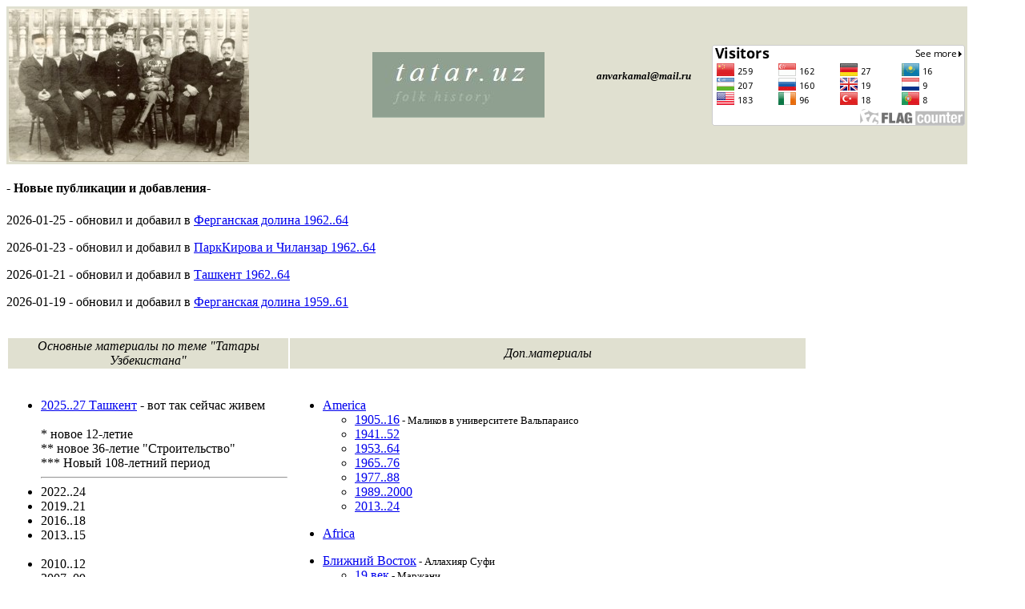

--- FILE ---
content_type: text/html
request_url: https://tatar.uz/?tag=%D0%B0%D0%B1%D0%B8%D0%B4%D0%BE%D0%B2%D1%8B
body_size: 3577
content:
<meta http-equiv="Content-Type" content="text/html; charset=UTF-8">

<table bgcolor="e0e0d0" width="1200"><tr>
<td align="left"><img src="1915-10-22 histor-club.jpg"></td>
<td align="center"><a href="http://tatar.uz/"><img src="tatar-uz_folk_history.jpg"></a></td>
<td align="center"><i><h5>anvarkamal@mail.ru</h5></i></td>
<td width="200" align="right"><a href="https://info.flagcounter.com/eWau"><img src="https://s04.flagcounter.com/count2/eWau/bg_FFFFFF/txt_000000/border_CCCCCC/columns_4/maxflags_12/viewers_0/labels_0/pageviews_0/flags_0/percent_0/" alt="Free counters!" border="0"></a></td>
</tr>
</table>

<h4>- Новые публикации и добавления-</h4>

<p>2026-01-25 - обновил и добавил в <a href="1962-64/fd/1962-64fd.htm">Ферганская долина 1962..64</a></p>

<p>2026-01-23 - обновил и добавил в <a href="1962-64/pk/1962-64pk.htm">ПаркКирова и Чиланзар 1962..64</a></p>

<p>2026-01-21 - обновил и добавил в <a href="1962-64/1962-64.htm">Ташкент 1962..64</a></p>

<p>2026-01-19 - обновил и добавил в <a href="1959-61/fd/1959-61fd.htm">Ферганская долина 1959..61</a></p>

<br>
<table width="1000"><tr>
<td bgcolor="e0e0d0" align="center"><i>Основные материалы по теме "Татары Узбекистана"</i></td>
<td bgcolor="e0e0d0" align="center"><i>Доп.материалы</i></td>
</tr><tr>
<td>
<br>
<ul>
<li><a href="2025-27/2025-27.htm">2025..27 Ташкент</a> - вот так сейчас живем<br>
<br>
* новое 12-летие<br>
** новое 36-летие "Строительство"<br>
*** Новый 108-летний период<br>
<hr>
<li>2022..24
<li>2019..21
<li>2016..18
<li>2013..15
<br><br>
<li>2010..12
<li>2007..09
<li>2004..06
<li>2001..03
<br><br>
<li>1998..2000
<li>1995..97
<li><a href="1992-94/1992-94.htm">1992..94 Ташкент</a>, <a href="1992-94/pk/1992-94pk.htm">ПаркКирова и Чиланзар</a>
<ul type="circle">
</ul>
<li><a href="1989-91/1989-91.htm">1989..91 Ташкент</a>, <a href="1989-91/pk/1989-91pk.htm">ПаркКирова и Чиланзар</a>
<ul type="circle">
</ul><br>
** третье 36-летие "Разрушение"<hr>
<li><a href="1986-88/1986-88.htm">1986..88 Ташкент</a>, <a href="1986-88/pk/1986-88pk.htm">ПаркКирова и Чиланзар</a>
<ul type="circle">
</ul>
<li><a href="1983-85/1983-85.htm">1983..85 Ташкент</a>, <a href="1983-85/pk/1983-85pk.htm">ПаркКирова и Чиланзар</a>
<ul type="circle">
</ul>
<li><a href="1980-82/1980-82.htm">1980..82 Ташкент</a>, <a href="1980-82/pk/1980-82pk.htm">ПаркКирова и Чиланзар</a>
<ul type="circle">
</ul>
<li><a href="1977-79/1977-79.htm">1977..79 Ташкент</a>, <a href="1977-79/pk/1977-79pk.htm">ПаркКирова и Чиланзар</a>
<ul type="circle">
</ul>
<br>
<li><a href="1974-76/1974-76.htm">1974..76 Ташкент</a>, <a href="1974-76/pk/1974-76pk.htm">ПаркКирова и Чиланзар</a>
<ul type="circle">
<li><a href="1974-76/to/1974-76to.htm">Таш-область и Юж-Казахстан</a>
</ul>
<li><a href="1971-73/1971-73.htm">1971..73 Ташкент</a>, <a href="1971-73/pk/1971-73pk.htm">ПаркКирова и Чиланзар</a>
<ul type="circle">
<li><a href="1971-73/ts/1971-73ts.htm">Старый город</a>
</ul>
<li><a href="1968-70/1968-70.htm">1968..70 Ташкент</a>, <a href="1968-70/pk/1968-70pk.htm">ПаркКирова и Чиланзар</a>
<ul type="circle">
<li><a href="1968-70/ts/1968-70ts.htm">Старый город</a>
</ul>
<li><a href="1965-67/1965-67.htm">1965..67 Ташкент</a>, <a href="1965-67/pk/1965-67pk.htm">ПаркКирова и Чиланзар</a>
<ul type="circle">
<li><a href="1965-67/ts/1965-67ts.htm">Старый город</a>
</ul>
<br>
<li><a href="1962-64/1962-64.htm">1962..64 Ташкент</a>, <a href="1962-64/pk/1962-64pk.htm">ПаркКирова и Чиланзар</a>
<ul type="circle">
<li><a href="1962-64/ts/1962-64ts.htm">Старый город</a>
<li><a href="1962-64/fd/1962-64fd.htm">Ферганская долина</a>
</ul>
<li><a href="1959-61/1959-61.htm">1959..61 Ташкент</a>, <a href="1959-61/pk/1959-61pk.htm">ПаркКирова и Чиланзар</a>
<ul type="circle">
<li><a href="1959-61/to/1959-61to.htm">Сырдарья</a>
<li><a href="1959-61/fd/1959-61fd.htm">Ферганская долина</a>
</ul>
<li><a href="1956-58/1956-58.htm">1956..58 Ташкент</a>, <a href="1956-58/pk/1956-58pk.htm">ПаркКирова</a>
<ul type="circle">
<li><a href="1956-58/to/1956-58to.htm">Сырдарья</a>
<li><a href="1956-58/sam/1956-58sam.htm">Самарканд</a>
</ul>
<li><a href="1953-55/1953-55.htm">1953..55 Ташкент</a>, <a href="1953-55/pk/1953-55pk.htm">ПаркКирова</a>
<ul type="circle">
<li><a href="1953-55/to/1953-55to.htm">Сырдарья</a>
<li><a href="1953-55/fd/1953-55fd.htm">Ферганская долина</a>
<li><a href="1953-55/sam/1953-55sam.htm">Самарканд</a>
<li><a href="1953-55/buh/1953-55buh.htm">Амударья</a>
</ul><br>
** второе 36-летие "Использование"<hr>
<li><a href="1950-52/1950-52.htm">1950..52 Ташкент</a>, <a href="1950-52/pk/1950-52pk.htm">ПаркКирова</a>
<ul type="circle">
<li><a href="1950-52/to/1950-52to.htm">Сырдарья</a>
<li><a href="1950-52/sam/1950-52sam.htm">Самарканд</a>
<li><a href="1950-52/buh/1950-52buh.htm">Амударья</a>
</ul>
<li><a href="1947-49/1947-49.htm">1947..49 Ташкент</a>, <a href="1947-49/pk/1947-49pk.htm">ПаркКирова</a>
<ul type="circle">
<li><a href="1947-49/to/1947-49to.htm">Сырдарья</a>
<li><a href="1947-49/fd/1947-49fd.htm">Ферганская долина</a>
<li><a href="1947-49/sam/1947-49sam.htm">Самарканд</a>
<li><a href="1947-49/buh/1947-49buh.htm">Амударья</a>
</ul>
<li><a href="1944-46/1944-46.htm">1944..46 Ташкент</a>
<ul type="circle">
<li><a href="1944-46/to/1944-46to.htm">Сырдарья</a>
<li><a href="1944-46/fd/1944-46fd.htm">Ферганская долина</a>
<li><a href="1944-46/sam/1944-46sam.htm">Самарканд</a>
<li><a href="1944-46/buh/1944-46buh.htm">Амударья</a>
</ul>
<li><a href="1941-43/1941-43.htm">1941..43 Ташкент</a>
<ul type="circle">
<li><a href="1941-43/to/1941-43to.htm">Сырдарья</a>
<li><a href="1941-43/fd/1941-43fd.htm">Ферганская долина</a>
<li><a href="1941-43/sam/1941-43sam.htm">Самарканд</a>
<li><a href="1941-43/buh/1941-43buh.htm">Амударья</a>
</ul>
<br>
<li><a href="1938-40/1938-40.htm">1938..40 Ташкент</a>
<ul type="circle">
<li><a href="1938-40/to/1938-40to.htm">Сырдарья</a>
<li><a href="1938-40/fd/1938-40fd.htm">Ферганская долина</a>
<li><a href="1938-40/sam/1938-40sam.htm">Самарканд</a>
<li><a href="1938-40/buh/1938-40buh.htm">Амударья</a>
</ul>
<li><a href="1935-37/1935-37.htm">1935..37 Ташкент</a>
<ul type="circle">
<li><a href="1935-37/to/1935-37to.htm">Сырдарья</a>
<li><a href="1935-37/fd/1935-37fd.htm">Ферганская долина</a>
<li><a href="1935-37/sam/1935-37sam.htm">Самарканд</a>
<li><a href="1935-37/buh/1935-37buh.htm">Амударья</a>
</ul>
<li><a href="1932-34/1932-34.htm">1932..34 Ташкент</a>
<ul type="circle">
<li><a href="1932-34/fd/1932-34fd.htm">Ферганская долина</a>
<li><a href="1932-34/sam/1932-34sam.htm">Самарканд</a>
<li><a href="1932-34/buh/1932-34buh.htm">Амударья</a>
</ul>
<li><a href="1929-31/1929-31.htm">1929..31 Ташкент</a>
<ul type="circle">
<li><a href="1929-31/fd/1929-31fd.htm">Ферганская долина</a>
<li><a href="1929-31/sam/1929-31sam.htm">Самарканд</a>
<li><a href="1929-31/buh/1929-31buh.htm">Амударья</a>
</ul>
<br>
<li><a href="1926-28/1926-28.htm">1926..28 Ташкент</a>
<ul type="circle">
<li><a href="1926-28/to/1926-28to.htm">Сырдарьинская область</a>
<li><a href="1926-28/fd/1926-28fd.htm">Ферганская долина</a>
<li><a href="1926-28/sam/1926-28sam.htm">Самарканд</a>
<li><a href="http://tatar.uz/1926-28/buh/1926-28buh.htm">Аму-дарья</a>
</ul>
<li><a href="1923-25/1923-25.htm">1923..25 Ташкент</a>
<ul type="circle">
<li><a href="1923-25/to/1923-25to.htm">Сырдарьинская область</a>
<li><a href="1923-25/fd/1923-25fd.htm">Ферганская долина</a>
<li><a href="1923-25/sam/1923-25sam.htm">Самарканд</a>
<li><a href="1923-25/buh/1923-25buh.htm">Бухара, Кашкадарья</a>
<li><a href="1923-25/hor/1923-25hor.htm">Хорезм</a>
</ul>
<li><a href="http://tatar.uz/1920-22/1920-22.htm">1920..22 Ташкент</a>
<ul type="circle">
<li><a href="http://tatar.uz/1920-22/to/1920-22to.htm">Сырдарьинская область</a>
<li><a href="http://tatar.uz/1920-22/fd/1920-22fd.htm">Ферганская долина</a>
<li><a href="http://tatar.uz/1920-22/sam/1920-22sam.htm">Самарканд</a>
<li><a href="http://tatar.uz/1920-22/buh/1920-22buh.htm">Бухара</a>
<li><a href="http://tatar.uz/1920-22/hor/1920-22hor.htm">Хорезм</a>
</ul>
<li><a href="http://tatar.uz/1917-19/1917-19.htm">1917..19 Ташкент</a>
<ul type="circle">
<li><a href="http://tatar.uz/1917-19/to/1917-19to.htm">Сырдарьинская область</a>
<li><a href="http://tatar.uz/1917-19/fd/1917-19fd.htm">Ферганская долина</a>
<li><a href="http://tatar.uz/1917-19/sam/1917-19sam.htm">Самарканд</a>
<li><a href="http://tatar.uz/1917-19/buh/1917-19buh.htm">Бухара</a>
<li><a href="http://tatar.uz/1917-19/hor/1917-19hor.htm">Хорезм</a>
</ul>
<br>
** первое 36-летие "Строительство"<br>
*** 108-летний период <small>1917..2024 - СССР</small><hr>
<br>
<li><a href="http://tatar.uz/1914-16/1914-16.htm">1914..16 Ташкент</a>
<ul type="circle">
<li><a href="http://tatar.uz/1911-13/fd/1911-13fd.htm">Ферганская долина</a>
<li><a href="http://tatar.uz/1914-16/sam/1914-16sam.htm">Самарканд</a>
<li><a href="http://tatar.uz/1914-16/buh/1914-16buh.htm">Бухара</a></ul>

<li><a href="http://tatar.uz/1911-13/1911-13.htm">1911..13 Ташкент</a>
<ul type="circle">
<li><a href="http://tatar.uz/1911-13/to/1911-13to.htm">Сырдарьинская область</a>
<li><a href="http://tatar.uz/1911-13/fd/1911-13fd.htm">Ферганская долина</a>
<li><a href="http://tatar.uz/1911-13/sam/1911-13sam.htm">Самарканд</a>
<li><a href="http://tatar.uz/1911-13/buh/1911-13buh.htm">Бухара</a></ul>

<li><a href="http://tatar.uz/1908-10/1908-10.htm">1908..10 Ташкент</a>
<ul type="circle">
<li><a href="http://tatar.uz/1908-10/to/1908-10to.htm">Сырдарьинская область</a>
<li><a href="http://tatar.uz/1908-10/fd/1908-10fd.htm">Ферганская долина</a>
<li><a href="http://tatar.uz/1908-10/sam/1908-10sam.htm">Самарканд</a>
<li><a href="http://tatar.uz/1908-10/buh/1908-10buh.htm">Бухара</a>
<li><a href="http://tatar.uz/1908-10/hor/1908-10hor.htm">Хорезм</a></ul>

<li><a href="http://tatar.uz/1905-07/1905-07.htm">1905..07 Ташкент</a>
<ul type="circle">
<li><a href="http://tatar.uz/1905-07/fd/1905-07fd.htm">Ферганская долина</a>
<li><a href="http://tatar.uz/1905-07/buh/1905-07buh.htm">Бухара</a>
<li><a href="http://tatar.uz/1905-07/hor/1905-07hor.htm">Хорезм</a></ul>
<br>

<li><a href="http://tatar.uz/1902-04/1902-04.htm">1902..04 Ташкент</a>
<ul type="circle">
<li><a href="http://tatar.uz/1902-04/fd/1902-04fd.htm">Ферганская долина</a>
<li><a href="http://tatar.uz/1902-04/sam/1902-04sam.htm">Самарканд</a>
<li><a href="http://tatar.uz/1902-04/buh/1902-04buh.htm">Бухара</a></ul>

<li><a href="http://tatar.uz/1899-1901/1899-1901.htm">1899..1901 Ташкент</a>
<ul type="circle">
<li><a href="http://tatar.uz/1899-1901/to/1899-1901to.htm">Сырдарьинская область</a>
<li><a href="http://tatar.uz/1899-1901/fd/1899-1901fd.htm">Ферганская долина</a>
<li><a href="http://tatar.uz/1899-1901/sam/1899-1901sam.htm">Самарканд</a>
<li><a href="http://tatar.uz/1899-1901/buh/1899-1901buh.htm">Бухара</a></ul>

<li><a href="http://tatar.uz/1896-98/1896-98.htm">1896..98 Ташкент</a>
<ul type="circle">
<li><a href="http://tatar.uz/1896-98/to/1896-98to.htm">Сырдарьинская область</a>
<li><a href="http://tatar.uz/1896-98/fd/1896-98fd.htm">Ферганская долина</a>
<li><a href="http://tatar.uz/1896-98/buh/1896-98buh.htm">Бухара</a></ul>

<li><a href="http://tatar.uz/1893-95/1893-95.htm">1893..95 Ташкент</a>
<ul type="circle">
<li><a href="http://tatar.uz/1893-95/to/1893-95to.htm">Сырдарьинская область</a>
<li><a href="http://tatar.uz/1893-95/fd/1893-95fd.htm">Ферганская долина</a>
<li><a href="http://tatar.uz/1893-95/sam/1893-95sam.htm">Самарканд</a>
<li><a href="http://tatar.uz/1893-95/buh/1893-95buh.htm">Бухара</a></ul>
<br>
<li><a href="http://tatar.uz/1881-92/1881-92.htm">1881..92 Ташкент</a>
<ul type="circle">
<li><a href="http://tatar.uz/1881-92/to/1881-92to.htm">Сырдарьинская область</a>
<li><a href="http://tatar.uz/1881-92/fd/1881-92fd.htm">Ферганская долина</a>
<li><a href="http://tatar.uz/1881-92/buh/1881-92buh.htm">Бухара</a></ul>
<br>
** третье 36-летие "Разрушение"<hr>
<br>
<li><a href="http://tatar.uz/1869-80/1869-80.htm">1869..80 Ташкент</a>
<ul type="circle">
<li><a href="http://tatar.uz/1869-80/to/1869-80to.htm">Сырдарьинская область</a>
<li><a href="http://tatar.uz/1869-80/fd/1869-80fd.htm">Ферганская долина</a>
<li><a href="http://tatar.uz/1869-80/buh/1869-80buh.htm">Бухара</a>
<li><a href="http://tatar.uz/1869-80/hor/1869-80hor.htm">Хорезм</a></ul>
<br>
<li><a href="http://tatar.uz/1857-68/1857-68.htm">1857..68 Ташкент</a><small> - взятие отрядом Черняева</small>
<ul type="circle">
<li><a href="http://tatar.uz/1857-68/to/1857-68to.htm">Сырдарьинская область</a>
<li><a href="http://tatar.uz/1857-68/fd/1857-68fd.htm">Ферганская долина</a>
<li><a href="http://tatar.uz/1857-68/sam/1857-68sam.htm">Самарканд</a>
<li><a href="http://tatar.uz/1857-68/buh/1857-68buh.htm">Бухара</a>
<li><a href="http://tatar.uz/1857-68/hor/1857-68hor.htm">Хорезм</a></ul>
<br>
<li><a href="http://tatar.uz/1845-56/1845-56.htm">1845..56 Ташкент</a>
<ul type="circle">
<li><a href="http://tatar.uz/1845-56/to/1845-56to.htm">Сырдарьинская область</a>
<li><a href="http://tatar.uz/1845-56/buh/1845-56buh.htm">Бухара</a></ul>
<br>
** второе 36-летие "Использование"<hr>
<br>
<li><a href="http://tatar.uz/1833-44/buh/1833-44buh.htm">1833..44 Бухара</a>
<ul type="circle">
<li><a href="http://tatar.uz/1833-44/sam/1833-44sam.htm">Самарканд</a>
<li><a href="http://tatar.uz/1833-44/hor/1833-44hor.htm">Хорезм</a>
<li><a href="http://tatar.uz/1833-44/to/1833-44to.htm">Сырдарьинская область</a>
<li><a href="http://tatar.uz/1833-44/1833-44.htm">Ташкент</a></ul>
<br>
<li><a href="http://tatar.uz/1821-32/buh/1821-32buh.htm">1821..32 Бухара</a>
<ul type="circle">
<li><a href="http://tatar.uz/1821-32/to/1821-32to.htm">Сырдарьинская область</a>
<li><a href="http://tatar.uz/1821-32/1821-32.htm">Ташкент</a>
<li><a href="http://tatar.uz/1821-32/fd/1821-32fd.htm">Ферганская долина</a></ul>
<br>
<li><a href="http://tatar.uz/1809-20/buh/1809-20buh.htm">1809..20 Бухара</a>
<ul type="circle">
<li><a href="http://tatar.uz/1809-20/1809-20.htm">Ташкент</a></ul>
<br>
** первое 36-летие "Строительство"<br>
*** 108-летний период <small>1809..1916 - Рос-империя</small></ul>
<hr>
<br>
<ul>
<li><a href="18c/18c.htm">18 век Туркестан</a>
<br><br>
<li><a href="10-17cc/10-17cc.htm">К истории татар 10..17 века</a></ul>

<br><br>
<hr></td>
<td valign="top">
<br>
<ul>
<li><a href="am/am.htm">America</a>
<ul type="circle">
<li><a href="am/1905-16/am1905-16.htm">1905..16</a><small> - Маликов в университете Вальпараисо</small>
<li><a href="am/1941-52/am1941-52.htm">1941..52</a>
<li><a href="am/1953-64/am1953-64.htm">1953..64</a>
<li><a href="am/1965-76/am1965-76.htm">1965..76</a>
<li><a href="am/1977-88/am1977-88.htm">1977..88</a>
<li><a href="am/1989-2000/am1989-2000.htm">1989..2000</a>
<li><a href="am/2013-24/am2013-24.htm">2013..24</a></ul></ul>
<ul>
<li><a href="af/af.htm">Africa</a></ul>
<ul>
<li><a href="bv/bv.htm">Ближний Восток</a><small> - Аллахияр Суфи</small>
<ul type="circle">
<li><a href="bv/19c/bv19c.htm">19 век</a><small> - Маржани</small>
<li><a href="bv/1905-16/bv1905-16.htm">1905..16</a><small> - Хасановы, Сейфуль-Мулюков, Идриси, "Бестужевские курсы - Красный полумесяц - Энвер-паша"</small>
<li><a href="bv/1929-40/bv1929-40.htm">1929..40</a><small> - студенты из Туркестана</small>
<li><a href="bv/1941-52/bv1941-52.htm">1941..52</a><small> - Халидов, Идриси</small>
<li><a href="bv/1953-64/bv1953-64.htm">1953..64</a><small> - Идриси</small>
<li><a href="bv/1965-76/bv1965-76.htm">1965..76</a><small> - Сейфуль-Мулюков</small>
<li><a href="bv/1977-88/bv1977-88.htm">1977..88</a><small> - Сейфуль-Мулюков, Фахим Ильясов</small></ul></ul>
<ul>
<li><a href="kav/kav.htm">Причерноморье и Кавказ</a>
<ul type="circle">
<li><a href="kav/19c/kav19c.htm">19 век</a><small> - Асфандияров</small>
<li><a href="kav/1905-16/kav1905-16.htm">1905..16</a><small> - Сефуль-Мулюковы</small>
<li><a href="kav/1917-28/kav1917-28.htm">1917..28</a><small> - Еникеева</small>
<li><a href="kav/1929-40/kav1929-40.htm">1929..40</a><small> - Кильдибеков, "Девочка Роза", Кабиров</small>
<li><a href="kav/1941-52/kav1941-52.htm">1941..52</a><small> - Девликамова, "Девочка Роза"</small>
<li><a href="kav/1965-76/kav1965-76.htm">1965..76</a><small> - Зарипов, Абдурахимова, Камальдинов</small></ul></ul>
<ul>
<li><a href="eu/eu.htm">Europe</a>
<ul type="circle">
<li><a href="eu/1905-16/eu1905-16.htm">1905..16</a><small> - Сейфуль-Мулюков, Терегулов, Идриси</small>
<li><a href="eu/1917-28/eu1917-28.htm">1917..28</a>
<li><a href="eu/1929-40/eu1929-40.htm">1929..40</a>
<li><a href="eu/1941-52/eu1941-52.htm">1941..52</a>
<li><a href="eu/1953-64/eu1953-64.htm">1953..64</a>
<li><a href="eu/1989-2000/eu1989-2000.htm">1989..2000</a></ul></ul>
<ul>
<li><a href="rs/rs.htm">Россия Северная</a>
<ul type="circle">
<li><a href="rs/19c/rs19c.htm">19 век</a>
<li><a href="rs/1905-16/rs1905-16.htm">1905..16</a>
<li><a href="rs/1917-28/rs1917-28.htm">1917..28</a>
<li><a href="rs/1929-40/rs1929-40.htm">1929..40</a>
<li><a href="rs/1941-52/rs1941-52.htm">1941..52</a>
<li><a href="rs/1953-64/rs1953-64.htm">1953..64</a>
<li><a href="rs/1965-76/rs1965-76.htm">1965..76</a>
<li><a href="rs/1977-88/rs1977-88.htm">1977..88</a>
<li><a href="rs/1989-2000/rs1989-2000.htm">1989..2000</a>
<li><a href="rs/2001-12/rs2001-12.htm">2001..12</a>
<li><a href="rs/2013-24/rs2013-24.htm">2013..24</a></ul></ul>

<ul>
<li><a href="me/me.htm">Мещера</a>
<ul type="circle">
<li><a href="me/19c/me19c.htm">19 век</a>
<li><a href="me/1905-16/me1905-16.htm">1905..16</a>
<li><a href="me/1917-28/me1917-28.htm">1917..28</a>
<li><a href="me/1929-40/me1929-40.htm">1929..40</a>
<li><a href="me/1941-52/me1941-52.htm">1941..52</a>
<li><a href="me/1965-76/me1965-76.htm">1965..76</a>
<li><a href="me/1989-2000/me1989-2000.htm">1989..2000</a></ul></ul>

<ul>
<li><a href="kaz/kaz.htm">Казань</a><small> - Юнус Иванай и Аллахияр Суфи</small>
<ul type="circle">
<li><a href="kaz/19c/kaz19c.htm">19 век</a><small> - Аллахияр Суфи</small>
<li><a href="kaz/1905-16/kaz1905-16.htm">1905..16</a><small></small>
<li><a href="kaz/1917-28/kaz1917-28.htm">1917..28</a>
<li><a href="kaz/1929-40/kaz1929-40.htm">1929..40</a>
<li><a href="kaz/1941-52/kaz1941-52.htm">1941..52</a>
<li><a href="kaz/1953-64/kaz1953-64.htm">1953..64</a>
<li><a href="kaz/1965-76/kaz1965-76.htm">1965..76</a>
<li><a href="kaz/1989-2000/kaz1989-2000.htm">1989..2000</a>
<li><a href="kaz/2001-12/kaz2001-12.htm">2001..12</a>
<li><a href="kaz/2013-24/kaz2013-24.htm">2013..24</a></ul></ul>

<ul>
<li><a href="iu/iu.htm">Идель-Урал</a><small> - Оренбург и Сеитова слобода</small>
<ul type="circle">
<li><a href="iu/19c/iu19c.htm">19 век</a>
<li><a href="iu/1905-16/iu1905-16.htm">1905..16</a>
<li><a href="iu/1917-28/iu1917-28.htm">1917..28</a>
<li><a href="iu/1929-40/iu1929-40.htm">1929..40</a>
<li><a href="iu/1941-52/iu1941-52.htm">1941..52</a>
<li><a href="iu/1953-64/iu1953-64.htm">1953..64</a>
<li><a href="iu/1977-88/iu1977-88.htm">1977..88</a>
<li><a href="iu/1989-2000/iu1989-2000.htm">1989..2000</a></ul></ul>

<ul>
<li><a href="oe/oe.htm">Обь-Енисей</a><small> - Бухарцы в Сибири</small>
<ul type="circle">
<li><a href="oe/19c/oe19c.htm">19 век</a><small> - Семипалатинск - Вост.Туркестан</small>
<li><a href="oe/1905-16/oe1905-16.htm">1905..16</a>
<li><a href="oe/1917-28/oe1917-28.htm">1917..28</a>
<li><a href="oe/1929-40/oe1929-40.htm">1929..40</a>
<li><a href="oe/1941-52/oe1941-52.htm">1941..52</a>
<li><a href="oe/1953-64/oe1953-64.htm">1953..64</a></ul></ul>

<ul>
<li>Дальний Восток
<ul type="circle">
<li><a href="dv/1905-16/dv1905-16.htm">1905..16</a>
<li><a href="dv/1917-28/dv1917-28.htm">1917..28</a>
<li><a href="dv/1929-40/dv1929-40.htm">1929..40</a><small> - УстьКудеча</small>
<li><a href="dv/1941-52/dv1941-52.htm">1941..52</a><small> - УстьКудеча</small></ul></ul>

<ul>
<li>Юго-Восточная Азия
<ul type="circle">
<li><a href="uva/1977-88/uva1977-88.htm">1977..88</a><small> - Сейфуль-Мулюков</small></ul></ul>
